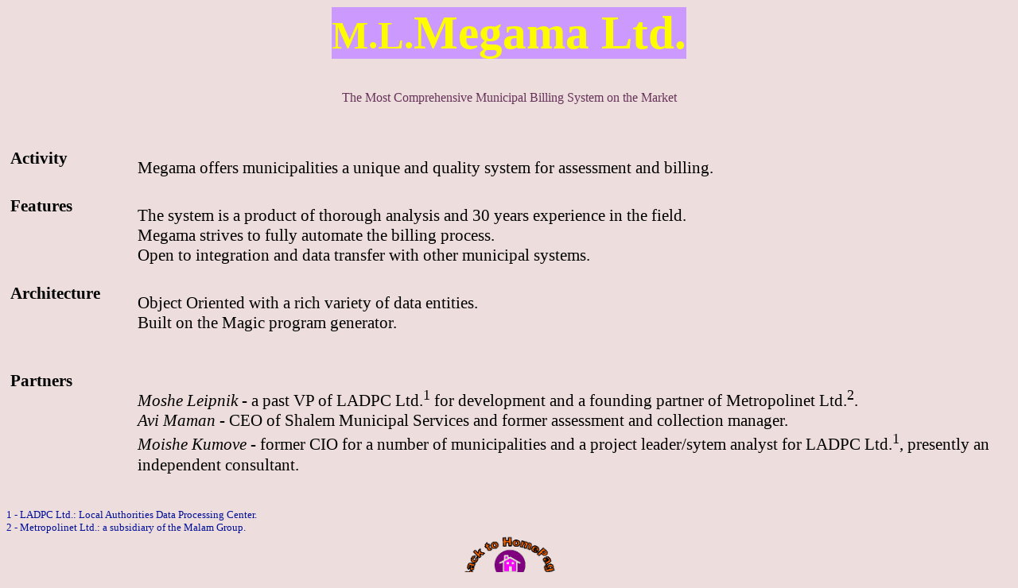

--- FILE ---
content_type: text/html
request_url: http://mkumove.com/magamaltd-e.html
body_size: 1397
content:
<!DOCTYPE HTML PUBLIC "-//W3C//DTD HTML 4.01 Transitional//EN">
<script src="http://www.google-analytics.com/urchin.js" type="text/javascript">
</script>
<script type="text/javascript">
_uacct = "UA-814149-1";
urchinTracker();
</script>
<html>
<head>
<title>Megama Ltd.</title>
<meta http-equiv=Content-Type content="text/html; charset=windows-1255">
<meta name="description" content="moishe kumove site אתר של משה קומוב">
<meta name="keywords" CONTENT="moishe kumove, assessment, municipal, collection, planner, משה קומוב, חברת מגמה, אבי ממן, משה לייפניק, מערכת גביה, חיוב ">
</head>
<font color="#cccccc">
<STYLE TYPE="text/css">
<!--
H1 { font-size:44pt; font-style=bold  }
-->
</STYLE>
<h1><center><font color="#fffc00" style="background-color: #cc99ff;"><small>M.L.</small>Megama Ltd.</font><br /></h1>
<body bgcolor="#eddddd">
<p align="center" style="color: #663359 "; style="font-size: 24pt"; style="font-family: narkisim"  ; >The Most Comprehensive Municipal Billing System on the Market</p>
<br />   
   
<p dir=RTL style='text-align:left;direction:ltr;' >
<font color="#000f99">
<div style="text-align:left;direction:ltr;"  style="font-size: 18pt" ; style="color: #663300;">
<table border="0" cellpadding="5" cellspacing="0" summary="" style="font-size: 16pt" style="color: #663300;">
<tr><td width="150"><b>Activity</b><br /><br />
</td><td width="600">Megama offers municipalities a unique and quality system for assessment and billing.<br /></td></tr>
<tr><td ><b>Features</b><br /><br /><br /><br />
</td><td>The system is a product of thorough analysis and 30 years experience in the field.<br />
Megama strives to fully automate the billing process.<br />
Open to integration and data transfer with other municipal systems.</td></tr>
<tr><td><b>Architecture</b><br /><br /><br /><br /></td>
<td>Object Oriented with a rich variety of data entities.<br />
Built on the Magic program generator.<br /><br /></td></tr>
<tr><td><b>Partners</b><br /><br /><br /><br /><br /><br />
</td><td><i>Moshe Leipnik</i> - a past VP of LADPC Ltd.<sup>1</sup> for development and a founding partner of Metropolinet Ltd.<sup>2</sup>.<br />
<i>Avi Maman</i> - CEO of Shalem Municipal Services and former assessment and collection manager.<br />
<i>Moishe Kumove</i> - former CIO for a number of municipalities and a project leader/sytem analyst for LADPC Ltd.<sup>1</sup>, presently an independent consultant.</td></tr>
</table>
<br /><small>
1 - LADPC Ltd.: Local Authorities Data Processing Center.<br /> 
2 - Metropolinet Ltd.: a subsidiary of the Malam Group. </small><br />

<div align="center"><a href="index.html"><img alt="home (6K)" src="home-e.gif" height="60" width="120" /></a>
</div>

</body>
</html>
